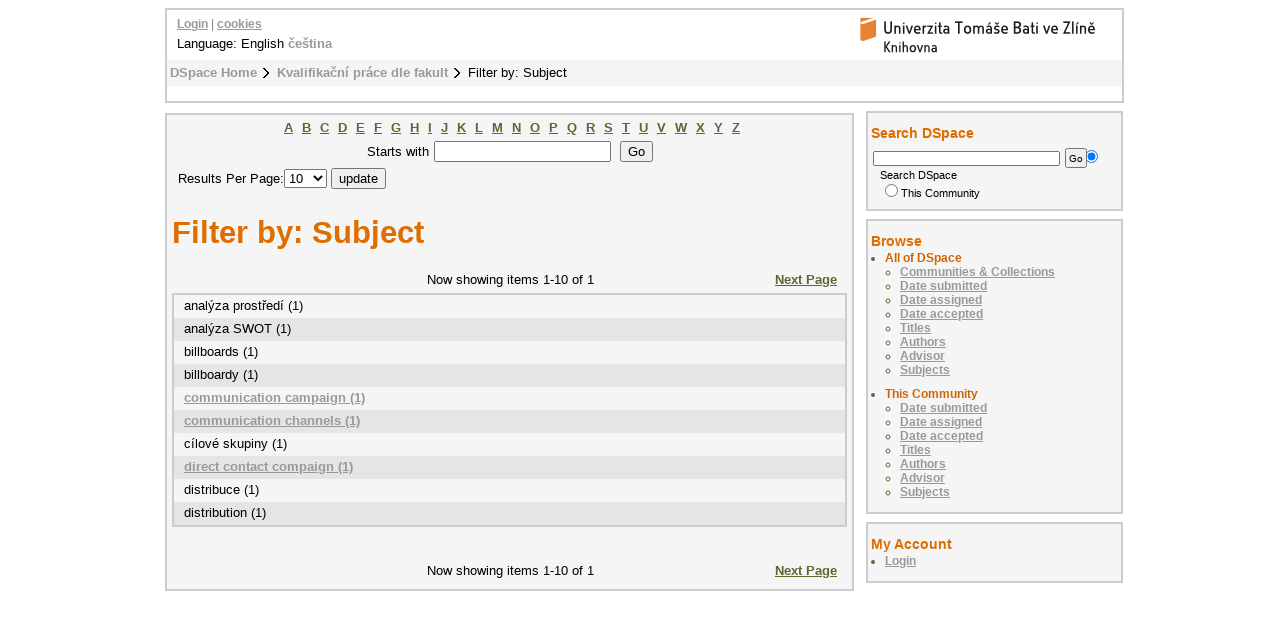

--- FILE ---
content_type: text/html;charset=utf-8
request_url: https://digilib.k.utb.cz/handle/10563/1/search-filter?rpp=10&filtertype_12=subject&filter_relational_operator_7=equals&filtertype_13=author&filter_relational_operator_6=equals&filtertype_10=subject&filter_relational_operator_9=equals&filtertype_11=subject&filter_relational_operator_8=equals&filter_relational_operator_3=equals&filter_relational_operator_2=equals&filter_relational_operator_5=equals&filter_relational_operator_4=equals&filter_0=anal%C3%BDza+SWOT&filter_2=2006&filter_relational_operator_1=equals&filter_1=distribution&filter_relational_operator_0=equals&filter_4=2006&filter_3=distribuce&filter_6=billboardy&filter_5=%5B2004+TO+2009%5D&filter_relational_operator_11=equals&filter_7=marketingov%C3%BD+mix&filter_relational_operator_12=equals&filter_8=marketing+mix&filter_10=SWOT+analysis&filter_9=anal%C3%BDza+prost%C5%99ed%C3%AD&filter_11=c%C3%ADlov%C3%A9+skupiny&filter_relational_operator_10=equals&filtertype_0=subject&filtertype_1=subject&filtertype_2=dateAccepted&filter_relational_operator_13=equals&filtertype_3=subject&filtertype_4=dateIssued&filtertype_5=dateIssued&filtertype_6=subject&filtertype_7=subject&filtertype_8=subject&filter_12=billboards&filtertype_9=subject&filter_13=Himmelov%C3%A1%2C+Zde%C5%88ka&field=subject
body_size: 4555
content:
<?xml version="1.0" encoding="UTF-8"?>
<!DOCTYPE html PUBLIC "-//W3C//DTD XHTML 1.0 Strict//EN" "http://www.w3.org/TR/xhtml1/DTD/xhtml1-strict.dtd">
<html xmlns="http://www.w3.org/1999/xhtml">
<head xmlns:xliff="urn:oasis:names:tc:xliff:document:1.1">
<meta content="text/html; charset=UTF-8" http-equiv="Content-Type" />
<meta name="Generator" content="DSpace 5.6" />
<link href="/themes/UTB/images/favicon.ico" rel="shortcut icon" />
<link type="text/css" rel="stylesheet" media="screen" href="/themes/UTB/lib/style.css" />
<link type="text/css" rel="stylesheet" media="screen" href="/themes/UTB/lib/style-UTB.css" />
<link type="application/opensearchdescription+xml" rel="search" href="https://digilib.k.utb.cz:443/description.xml" title="DSpace" />
<script type="text/javascript">
                                //Clear default text of emty text areas on focus
                                function tFocus(element)
                                {
                                        if (element.value == ' '){element.value='';}
                                }
                                //Clear default text of emty text areas on submit
                                function tSubmit(form)
                                {
                                        var defaultedElements = document.getElementsByTagName("textarea");
                                        for (var i=0; i != defaultedElements.length; i++){
                                                if (defaultedElements[i].value == ' '){
                                                        defaultedElements[i].value='';}}
                                }
                                //Disable pressing 'enter' key to submit a form (otherwise pressing 'enter' causes a submission to start over)
                                function disableEnterKey(e)
                                {
                                     var key;

                                     if(window.event)
                                          key = window.event.keyCode;     //Internet Explorer
                                     else
                                          key = e.which;     //Firefox and Netscape

                                     if(key == 13)  //if "Enter" pressed, then disable!
                                          return false;
                                     else
                                          return true;
                                }
            </script>
<script type="text/javascript">
  (function(i,s,o,g,r,a,m){i['GoogleAnalyticsObject']=r;i[r]=i[r]||function(){
  (i[r].q=i[r].q||[]).push(arguments)},i[r].l=1*new Date();a=s.createElement(o),
  m=s.getElementsByTagName(o)[0];a.async=1;a.src=g;m.parentNode.insertBefore(a,m)
  })(window,document,'script','//www.google-analytics.com/analytics.js','ga');

  ga('create', 'UA-12318057-2', { 'storage': 'none' });
  ga('send', 'pageview');
               </script>
<title>Filter by: Subject</title>
</head>
<body>
<div id="ds-main">
<div xmlns:xliff="urn:oasis:names:tc:xliff:document:1.1" id="ds-header">
<a href="/">
<span id="ds-header-logo"> </span>
</a>
<h1 class="pagetitle">Filter by: Subject</h1>
<h2 class="static-pagetitle">DSpace Repository</h2>
<ul id="ds-trail">
<li class="ds-trail-link first-link ">
<a href="/">DSpace Home</a>
</li>
<li class="ds-trail-link ">
<a href="/handle/10563/1">Kvalifikační práce dle fakult</a>
</li>
<li class="ds-trail-link last-link">Filter by: Subject</li>
</ul>
<div id="ds-user-box">
<p>
<a href="/login">Login</a> | <a href="https://knihovna.utb.cz/cookies#digilib">cookies</a>
</p>
</div>
<div style="position:relative; top:-50px; left: 10px;" id="ds-language-selection">Language: 
                English <a href="https://digilib.k.utb.cz:443/handle/10563/1/search-filter?locale-attribute=cs">čeština</a> </div>
</div>
<div xmlns:xliff="urn:oasis:names:tc:xliff:document:1.1" id="ds-body">
<div id="aspect_discovery_SearchFacetFilter_div_browse-by-subject" class="ds-static-div primary">
<form id="aspect_discovery_SearchFacetFilter_div_filter-navigation" class="ds-interactive-div secondary navigation" action="/handle/10563/1/search-filter" method="post" onsubmit="javascript:tSubmit(this);">
<p id="aspect_discovery_SearchFacetFilter_p_hidden-fields" class="ds-paragraph hidden">
<input id="aspect_discovery_SearchFacetFilter_field_field" class="ds-hidden-field" name="field" type="hidden" value="subject" />
<input id="aspect_discovery_SearchFacetFilter_field_filtertype_12" class="ds-hidden-field" name="filtertype_12" type="hidden" value="subject" />
<input id="aspect_discovery_SearchFacetFilter_field_filter_relational_operator_7" class="ds-hidden-field" name="filter_relational_operator_7" type="hidden" value="equals" />
<input id="aspect_discovery_SearchFacetFilter_field_filtertype_13" class="ds-hidden-field" name="filtertype_13" type="hidden" value="subject" />
<input id="aspect_discovery_SearchFacetFilter_field_filter_relational_operator_6" class="ds-hidden-field" name="filter_relational_operator_6" type="hidden" value="equals" />
<input id="aspect_discovery_SearchFacetFilter_field_filtertype_10" class="ds-hidden-field" name="filtertype_10" type="hidden" value="subject" />
<input id="aspect_discovery_SearchFacetFilter_field_filter_relational_operator_9" class="ds-hidden-field" name="filter_relational_operator_9" type="hidden" value="equals" />
<input id="aspect_discovery_SearchFacetFilter_field_filtertype_11" class="ds-hidden-field" name="filtertype_11" type="hidden" value="subject" />
<input id="aspect_discovery_SearchFacetFilter_field_filter_relational_operator_8" class="ds-hidden-field" name="filter_relational_operator_8" type="hidden" value="equals" />
<input id="aspect_discovery_SearchFacetFilter_field_filter_relational_operator_3" class="ds-hidden-field" name="filter_relational_operator_3" type="hidden" value="equals" />
<input id="aspect_discovery_SearchFacetFilter_field_filter_relational_operator_2" class="ds-hidden-field" name="filter_relational_operator_2" type="hidden" value="equals" />
<input id="aspect_discovery_SearchFacetFilter_field_filter_relational_operator_5" class="ds-hidden-field" name="filter_relational_operator_5" type="hidden" value="equals" />
<input id="aspect_discovery_SearchFacetFilter_field_filter_relational_operator_4" class="ds-hidden-field" name="filter_relational_operator_4" type="hidden" value="equals" />
<input id="aspect_discovery_SearchFacetFilter_field_filter_0" class="ds-hidden-field" name="filter_0" type="hidden" value="analýza SWOT" />
<input id="aspect_discovery_SearchFacetFilter_field_filter_2" class="ds-hidden-field" name="filter_2" type="hidden" value="SWOT analysis" />
<input id="aspect_discovery_SearchFacetFilter_field_filter_relational_operator_1" class="ds-hidden-field" name="filter_relational_operator_1" type="hidden" value="equals" />
<input id="aspect_discovery_SearchFacetFilter_field_filter_1" class="ds-hidden-field" name="filter_1" type="hidden" value="distribution" />
<input id="aspect_discovery_SearchFacetFilter_field_filter_relational_operator_0" class="ds-hidden-field" name="filter_relational_operator_0" type="hidden" value="equals" />
<input id="aspect_discovery_SearchFacetFilter_field_filter_4" class="ds-hidden-field" name="filter_4" type="hidden" value="billboards" />
<input id="aspect_discovery_SearchFacetFilter_field_filter_3" class="ds-hidden-field" name="filter_3" type="hidden" value="cílové skupiny" />
<input id="aspect_discovery_SearchFacetFilter_field_filter_6" class="ds-hidden-field" name="filter_6" type="hidden" value="2006" />
<input id="aspect_discovery_SearchFacetFilter_field_filter_5" class="ds-hidden-field" name="filter_5" type="hidden" value="Himmelová, Zdeňka" />
<input id="aspect_discovery_SearchFacetFilter_field_filter_relational_operator_11" class="ds-hidden-field" name="filter_relational_operator_11" type="hidden" value="equals" />
<input id="aspect_discovery_SearchFacetFilter_field_filter_7" class="ds-hidden-field" name="filter_7" type="hidden" value="distribuce" />
<input id="aspect_discovery_SearchFacetFilter_field_filter_relational_operator_12" class="ds-hidden-field" name="filter_relational_operator_12" type="hidden" value="equals" />
<input id="aspect_discovery_SearchFacetFilter_field_filter_8" class="ds-hidden-field" name="filter_8" type="hidden" value="2006" />
<input id="aspect_discovery_SearchFacetFilter_field_filter_10" class="ds-hidden-field" name="filter_10" type="hidden" value="billboardy" />
<input id="aspect_discovery_SearchFacetFilter_field_filter_9" class="ds-hidden-field" name="filter_9" type="hidden" value="[2004 TO 2009]" />
<input id="aspect_discovery_SearchFacetFilter_field_filter_11" class="ds-hidden-field" name="filter_11" type="hidden" value="marketingový mix" />
<input id="aspect_discovery_SearchFacetFilter_field_filter_relational_operator_10" class="ds-hidden-field" name="filter_relational_operator_10" type="hidden" value="equals" />
<input id="aspect_discovery_SearchFacetFilter_field_filtertype_0" class="ds-hidden-field" name="filtertype_0" type="hidden" value="subject" />
<input id="aspect_discovery_SearchFacetFilter_field_filtertype_1" class="ds-hidden-field" name="filtertype_1" type="hidden" value="subject" />
<input id="aspect_discovery_SearchFacetFilter_field_filtertype_2" class="ds-hidden-field" name="filtertype_2" type="hidden" value="subject" />
<input id="aspect_discovery_SearchFacetFilter_field_filter_relational_operator_13" class="ds-hidden-field" name="filter_relational_operator_13" type="hidden" value="equals" />
<input id="aspect_discovery_SearchFacetFilter_field_filtertype_3" class="ds-hidden-field" name="filtertype_3" type="hidden" value="subject" />
<input id="aspect_discovery_SearchFacetFilter_field_filtertype_4" class="ds-hidden-field" name="filtertype_4" type="hidden" value="subject" />
<input id="aspect_discovery_SearchFacetFilter_field_filtertype_5" class="ds-hidden-field" name="filtertype_5" type="hidden" value="author" />
<input id="aspect_discovery_SearchFacetFilter_field_filtertype_6" class="ds-hidden-field" name="filtertype_6" type="hidden" value="dateAccepted" />
<input id="aspect_discovery_SearchFacetFilter_field_filtertype_7" class="ds-hidden-field" name="filtertype_7" type="hidden" value="subject" />
<input id="aspect_discovery_SearchFacetFilter_field_filtertype_8" class="ds-hidden-field" name="filtertype_8" type="hidden" value="dateIssued" />
<input id="aspect_discovery_SearchFacetFilter_field_filter_12" class="ds-hidden-field" name="filter_12" type="hidden" value="marketing mix" />
<input id="aspect_discovery_SearchFacetFilter_field_filtertype_9" class="ds-hidden-field" name="filtertype_9" type="hidden" value="dateIssued" />
<input id="aspect_discovery_SearchFacetFilter_field_filter_13" class="ds-hidden-field" name="filter_13" type="hidden" value="analýza prostředí" />
</p>
<ul id="aspect_discovery_SearchFacetFilter_list_jump-list" class="ds-simple-list alphabet">
<li class="ds-simple-list-item">
<a href="search-filter?field=subject&amp;filtertype_12=subject&amp;filter_relational_operator_7=equals&amp;filtertype_13=subject&amp;filter_relational_operator_6=equals&amp;filtertype_10=subject&amp;filter_relational_operator_9=equals&amp;filtertype_11=subject&amp;filter_relational_operator_8=equals&amp;filter_relational_operator_3=equals&amp;filter_relational_operator_2=equals&amp;filter_relational_operator_5=equals&amp;filter_relational_operator_4=equals&amp;filter_0=anal%C3%BDza+SWOT&amp;filter_2=SWOT+analysis&amp;filter_relational_operator_1=equals&amp;filter_1=distribution&amp;filter_relational_operator_0=equals&amp;filter_4=billboards&amp;filter_3=c%C3%ADlov%C3%A9+skupiny&amp;filter_6=2006&amp;filter_5=Himmelov%C3%A1%2C+Zde%C5%88ka&amp;filter_relational_operator_11=equals&amp;filter_7=distribuce&amp;filter_relational_operator_12=equals&amp;filter_8=2006&amp;filter_10=billboardy&amp;filter_9=%5B2004+TO+2009%5D&amp;filter_11=marketingov%C3%BD+mix&amp;filter_relational_operator_10=equals&amp;filtertype_0=subject&amp;filtertype_1=subject&amp;filtertype_2=subject&amp;filter_relational_operator_13=equals&amp;filtertype_3=subject&amp;filtertype_4=subject&amp;filtertype_5=author&amp;filtertype_6=dateAccepted&amp;filtertype_7=subject&amp;filtertype_8=dateIssued&amp;filter_12=marketing+mix&amp;filtertype_9=dateIssued&amp;filter_13=anal%C3%BDza+prost%C5%99ed%C3%AD&amp;starts_with=a">A</a>
</li>
<li class="ds-simple-list-item">
<a href="search-filter?field=subject&amp;filtertype_12=subject&amp;filter_relational_operator_7=equals&amp;filtertype_13=subject&amp;filter_relational_operator_6=equals&amp;filtertype_10=subject&amp;filter_relational_operator_9=equals&amp;filtertype_11=subject&amp;filter_relational_operator_8=equals&amp;filter_relational_operator_3=equals&amp;filter_relational_operator_2=equals&amp;filter_relational_operator_5=equals&amp;filter_relational_operator_4=equals&amp;filter_0=anal%C3%BDza+SWOT&amp;filter_2=SWOT+analysis&amp;filter_relational_operator_1=equals&amp;filter_1=distribution&amp;filter_relational_operator_0=equals&amp;filter_4=billboards&amp;filter_3=c%C3%ADlov%C3%A9+skupiny&amp;filter_6=2006&amp;filter_5=Himmelov%C3%A1%2C+Zde%C5%88ka&amp;filter_relational_operator_11=equals&amp;filter_7=distribuce&amp;filter_relational_operator_12=equals&amp;filter_8=2006&amp;filter_10=billboardy&amp;filter_9=%5B2004+TO+2009%5D&amp;filter_11=marketingov%C3%BD+mix&amp;filter_relational_operator_10=equals&amp;filtertype_0=subject&amp;filtertype_1=subject&amp;filtertype_2=subject&amp;filter_relational_operator_13=equals&amp;filtertype_3=subject&amp;filtertype_4=subject&amp;filtertype_5=author&amp;filtertype_6=dateAccepted&amp;filtertype_7=subject&amp;filtertype_8=dateIssued&amp;filter_12=marketing+mix&amp;filtertype_9=dateIssued&amp;filter_13=anal%C3%BDza+prost%C5%99ed%C3%AD&amp;starts_with=b">B</a>
</li>
<li class="ds-simple-list-item">
<a href="search-filter?field=subject&amp;filtertype_12=subject&amp;filter_relational_operator_7=equals&amp;filtertype_13=subject&amp;filter_relational_operator_6=equals&amp;filtertype_10=subject&amp;filter_relational_operator_9=equals&amp;filtertype_11=subject&amp;filter_relational_operator_8=equals&amp;filter_relational_operator_3=equals&amp;filter_relational_operator_2=equals&amp;filter_relational_operator_5=equals&amp;filter_relational_operator_4=equals&amp;filter_0=anal%C3%BDza+SWOT&amp;filter_2=SWOT+analysis&amp;filter_relational_operator_1=equals&amp;filter_1=distribution&amp;filter_relational_operator_0=equals&amp;filter_4=billboards&amp;filter_3=c%C3%ADlov%C3%A9+skupiny&amp;filter_6=2006&amp;filter_5=Himmelov%C3%A1%2C+Zde%C5%88ka&amp;filter_relational_operator_11=equals&amp;filter_7=distribuce&amp;filter_relational_operator_12=equals&amp;filter_8=2006&amp;filter_10=billboardy&amp;filter_9=%5B2004+TO+2009%5D&amp;filter_11=marketingov%C3%BD+mix&amp;filter_relational_operator_10=equals&amp;filtertype_0=subject&amp;filtertype_1=subject&amp;filtertype_2=subject&amp;filter_relational_operator_13=equals&amp;filtertype_3=subject&amp;filtertype_4=subject&amp;filtertype_5=author&amp;filtertype_6=dateAccepted&amp;filtertype_7=subject&amp;filtertype_8=dateIssued&amp;filter_12=marketing+mix&amp;filtertype_9=dateIssued&amp;filter_13=anal%C3%BDza+prost%C5%99ed%C3%AD&amp;starts_with=c">C</a>
</li>
<li class="ds-simple-list-item">
<a href="search-filter?field=subject&amp;filtertype_12=subject&amp;filter_relational_operator_7=equals&amp;filtertype_13=subject&amp;filter_relational_operator_6=equals&amp;filtertype_10=subject&amp;filter_relational_operator_9=equals&amp;filtertype_11=subject&amp;filter_relational_operator_8=equals&amp;filter_relational_operator_3=equals&amp;filter_relational_operator_2=equals&amp;filter_relational_operator_5=equals&amp;filter_relational_operator_4=equals&amp;filter_0=anal%C3%BDza+SWOT&amp;filter_2=SWOT+analysis&amp;filter_relational_operator_1=equals&amp;filter_1=distribution&amp;filter_relational_operator_0=equals&amp;filter_4=billboards&amp;filter_3=c%C3%ADlov%C3%A9+skupiny&amp;filter_6=2006&amp;filter_5=Himmelov%C3%A1%2C+Zde%C5%88ka&amp;filter_relational_operator_11=equals&amp;filter_7=distribuce&amp;filter_relational_operator_12=equals&amp;filter_8=2006&amp;filter_10=billboardy&amp;filter_9=%5B2004+TO+2009%5D&amp;filter_11=marketingov%C3%BD+mix&amp;filter_relational_operator_10=equals&amp;filtertype_0=subject&amp;filtertype_1=subject&amp;filtertype_2=subject&amp;filter_relational_operator_13=equals&amp;filtertype_3=subject&amp;filtertype_4=subject&amp;filtertype_5=author&amp;filtertype_6=dateAccepted&amp;filtertype_7=subject&amp;filtertype_8=dateIssued&amp;filter_12=marketing+mix&amp;filtertype_9=dateIssued&amp;filter_13=anal%C3%BDza+prost%C5%99ed%C3%AD&amp;starts_with=d">D</a>
</li>
<li class="ds-simple-list-item">
<a href="search-filter?field=subject&amp;filtertype_12=subject&amp;filter_relational_operator_7=equals&amp;filtertype_13=subject&amp;filter_relational_operator_6=equals&amp;filtertype_10=subject&amp;filter_relational_operator_9=equals&amp;filtertype_11=subject&amp;filter_relational_operator_8=equals&amp;filter_relational_operator_3=equals&amp;filter_relational_operator_2=equals&amp;filter_relational_operator_5=equals&amp;filter_relational_operator_4=equals&amp;filter_0=anal%C3%BDza+SWOT&amp;filter_2=SWOT+analysis&amp;filter_relational_operator_1=equals&amp;filter_1=distribution&amp;filter_relational_operator_0=equals&amp;filter_4=billboards&amp;filter_3=c%C3%ADlov%C3%A9+skupiny&amp;filter_6=2006&amp;filter_5=Himmelov%C3%A1%2C+Zde%C5%88ka&amp;filter_relational_operator_11=equals&amp;filter_7=distribuce&amp;filter_relational_operator_12=equals&amp;filter_8=2006&amp;filter_10=billboardy&amp;filter_9=%5B2004+TO+2009%5D&amp;filter_11=marketingov%C3%BD+mix&amp;filter_relational_operator_10=equals&amp;filtertype_0=subject&amp;filtertype_1=subject&amp;filtertype_2=subject&amp;filter_relational_operator_13=equals&amp;filtertype_3=subject&amp;filtertype_4=subject&amp;filtertype_5=author&amp;filtertype_6=dateAccepted&amp;filtertype_7=subject&amp;filtertype_8=dateIssued&amp;filter_12=marketing+mix&amp;filtertype_9=dateIssued&amp;filter_13=anal%C3%BDza+prost%C5%99ed%C3%AD&amp;starts_with=e">E</a>
</li>
<li class="ds-simple-list-item">
<a href="search-filter?field=subject&amp;filtertype_12=subject&amp;filter_relational_operator_7=equals&amp;filtertype_13=subject&amp;filter_relational_operator_6=equals&amp;filtertype_10=subject&amp;filter_relational_operator_9=equals&amp;filtertype_11=subject&amp;filter_relational_operator_8=equals&amp;filter_relational_operator_3=equals&amp;filter_relational_operator_2=equals&amp;filter_relational_operator_5=equals&amp;filter_relational_operator_4=equals&amp;filter_0=anal%C3%BDza+SWOT&amp;filter_2=SWOT+analysis&amp;filter_relational_operator_1=equals&amp;filter_1=distribution&amp;filter_relational_operator_0=equals&amp;filter_4=billboards&amp;filter_3=c%C3%ADlov%C3%A9+skupiny&amp;filter_6=2006&amp;filter_5=Himmelov%C3%A1%2C+Zde%C5%88ka&amp;filter_relational_operator_11=equals&amp;filter_7=distribuce&amp;filter_relational_operator_12=equals&amp;filter_8=2006&amp;filter_10=billboardy&amp;filter_9=%5B2004+TO+2009%5D&amp;filter_11=marketingov%C3%BD+mix&amp;filter_relational_operator_10=equals&amp;filtertype_0=subject&amp;filtertype_1=subject&amp;filtertype_2=subject&amp;filter_relational_operator_13=equals&amp;filtertype_3=subject&amp;filtertype_4=subject&amp;filtertype_5=author&amp;filtertype_6=dateAccepted&amp;filtertype_7=subject&amp;filtertype_8=dateIssued&amp;filter_12=marketing+mix&amp;filtertype_9=dateIssued&amp;filter_13=anal%C3%BDza+prost%C5%99ed%C3%AD&amp;starts_with=f">F</a>
</li>
<li class="ds-simple-list-item">
<a href="search-filter?field=subject&amp;filtertype_12=subject&amp;filter_relational_operator_7=equals&amp;filtertype_13=subject&amp;filter_relational_operator_6=equals&amp;filtertype_10=subject&amp;filter_relational_operator_9=equals&amp;filtertype_11=subject&amp;filter_relational_operator_8=equals&amp;filter_relational_operator_3=equals&amp;filter_relational_operator_2=equals&amp;filter_relational_operator_5=equals&amp;filter_relational_operator_4=equals&amp;filter_0=anal%C3%BDza+SWOT&amp;filter_2=SWOT+analysis&amp;filter_relational_operator_1=equals&amp;filter_1=distribution&amp;filter_relational_operator_0=equals&amp;filter_4=billboards&amp;filter_3=c%C3%ADlov%C3%A9+skupiny&amp;filter_6=2006&amp;filter_5=Himmelov%C3%A1%2C+Zde%C5%88ka&amp;filter_relational_operator_11=equals&amp;filter_7=distribuce&amp;filter_relational_operator_12=equals&amp;filter_8=2006&amp;filter_10=billboardy&amp;filter_9=%5B2004+TO+2009%5D&amp;filter_11=marketingov%C3%BD+mix&amp;filter_relational_operator_10=equals&amp;filtertype_0=subject&amp;filtertype_1=subject&amp;filtertype_2=subject&amp;filter_relational_operator_13=equals&amp;filtertype_3=subject&amp;filtertype_4=subject&amp;filtertype_5=author&amp;filtertype_6=dateAccepted&amp;filtertype_7=subject&amp;filtertype_8=dateIssued&amp;filter_12=marketing+mix&amp;filtertype_9=dateIssued&amp;filter_13=anal%C3%BDza+prost%C5%99ed%C3%AD&amp;starts_with=g">G</a>
</li>
<li class="ds-simple-list-item">
<a href="search-filter?field=subject&amp;filtertype_12=subject&amp;filter_relational_operator_7=equals&amp;filtertype_13=subject&amp;filter_relational_operator_6=equals&amp;filtertype_10=subject&amp;filter_relational_operator_9=equals&amp;filtertype_11=subject&amp;filter_relational_operator_8=equals&amp;filter_relational_operator_3=equals&amp;filter_relational_operator_2=equals&amp;filter_relational_operator_5=equals&amp;filter_relational_operator_4=equals&amp;filter_0=anal%C3%BDza+SWOT&amp;filter_2=SWOT+analysis&amp;filter_relational_operator_1=equals&amp;filter_1=distribution&amp;filter_relational_operator_0=equals&amp;filter_4=billboards&amp;filter_3=c%C3%ADlov%C3%A9+skupiny&amp;filter_6=2006&amp;filter_5=Himmelov%C3%A1%2C+Zde%C5%88ka&amp;filter_relational_operator_11=equals&amp;filter_7=distribuce&amp;filter_relational_operator_12=equals&amp;filter_8=2006&amp;filter_10=billboardy&amp;filter_9=%5B2004+TO+2009%5D&amp;filter_11=marketingov%C3%BD+mix&amp;filter_relational_operator_10=equals&amp;filtertype_0=subject&amp;filtertype_1=subject&amp;filtertype_2=subject&amp;filter_relational_operator_13=equals&amp;filtertype_3=subject&amp;filtertype_4=subject&amp;filtertype_5=author&amp;filtertype_6=dateAccepted&amp;filtertype_7=subject&amp;filtertype_8=dateIssued&amp;filter_12=marketing+mix&amp;filtertype_9=dateIssued&amp;filter_13=anal%C3%BDza+prost%C5%99ed%C3%AD&amp;starts_with=h">H</a>
</li>
<li class="ds-simple-list-item">
<a href="search-filter?field=subject&amp;filtertype_12=subject&amp;filter_relational_operator_7=equals&amp;filtertype_13=subject&amp;filter_relational_operator_6=equals&amp;filtertype_10=subject&amp;filter_relational_operator_9=equals&amp;filtertype_11=subject&amp;filter_relational_operator_8=equals&amp;filter_relational_operator_3=equals&amp;filter_relational_operator_2=equals&amp;filter_relational_operator_5=equals&amp;filter_relational_operator_4=equals&amp;filter_0=anal%C3%BDza+SWOT&amp;filter_2=SWOT+analysis&amp;filter_relational_operator_1=equals&amp;filter_1=distribution&amp;filter_relational_operator_0=equals&amp;filter_4=billboards&amp;filter_3=c%C3%ADlov%C3%A9+skupiny&amp;filter_6=2006&amp;filter_5=Himmelov%C3%A1%2C+Zde%C5%88ka&amp;filter_relational_operator_11=equals&amp;filter_7=distribuce&amp;filter_relational_operator_12=equals&amp;filter_8=2006&amp;filter_10=billboardy&amp;filter_9=%5B2004+TO+2009%5D&amp;filter_11=marketingov%C3%BD+mix&amp;filter_relational_operator_10=equals&amp;filtertype_0=subject&amp;filtertype_1=subject&amp;filtertype_2=subject&amp;filter_relational_operator_13=equals&amp;filtertype_3=subject&amp;filtertype_4=subject&amp;filtertype_5=author&amp;filtertype_6=dateAccepted&amp;filtertype_7=subject&amp;filtertype_8=dateIssued&amp;filter_12=marketing+mix&amp;filtertype_9=dateIssued&amp;filter_13=anal%C3%BDza+prost%C5%99ed%C3%AD&amp;starts_with=i">I</a>
</li>
<li class="ds-simple-list-item">
<a href="search-filter?field=subject&amp;filtertype_12=subject&amp;filter_relational_operator_7=equals&amp;filtertype_13=subject&amp;filter_relational_operator_6=equals&amp;filtertype_10=subject&amp;filter_relational_operator_9=equals&amp;filtertype_11=subject&amp;filter_relational_operator_8=equals&amp;filter_relational_operator_3=equals&amp;filter_relational_operator_2=equals&amp;filter_relational_operator_5=equals&amp;filter_relational_operator_4=equals&amp;filter_0=anal%C3%BDza+SWOT&amp;filter_2=SWOT+analysis&amp;filter_relational_operator_1=equals&amp;filter_1=distribution&amp;filter_relational_operator_0=equals&amp;filter_4=billboards&amp;filter_3=c%C3%ADlov%C3%A9+skupiny&amp;filter_6=2006&amp;filter_5=Himmelov%C3%A1%2C+Zde%C5%88ka&amp;filter_relational_operator_11=equals&amp;filter_7=distribuce&amp;filter_relational_operator_12=equals&amp;filter_8=2006&amp;filter_10=billboardy&amp;filter_9=%5B2004+TO+2009%5D&amp;filter_11=marketingov%C3%BD+mix&amp;filter_relational_operator_10=equals&amp;filtertype_0=subject&amp;filtertype_1=subject&amp;filtertype_2=subject&amp;filter_relational_operator_13=equals&amp;filtertype_3=subject&amp;filtertype_4=subject&amp;filtertype_5=author&amp;filtertype_6=dateAccepted&amp;filtertype_7=subject&amp;filtertype_8=dateIssued&amp;filter_12=marketing+mix&amp;filtertype_9=dateIssued&amp;filter_13=anal%C3%BDza+prost%C5%99ed%C3%AD&amp;starts_with=j">J</a>
</li>
<li class="ds-simple-list-item">
<a href="search-filter?field=subject&amp;filtertype_12=subject&amp;filter_relational_operator_7=equals&amp;filtertype_13=subject&amp;filter_relational_operator_6=equals&amp;filtertype_10=subject&amp;filter_relational_operator_9=equals&amp;filtertype_11=subject&amp;filter_relational_operator_8=equals&amp;filter_relational_operator_3=equals&amp;filter_relational_operator_2=equals&amp;filter_relational_operator_5=equals&amp;filter_relational_operator_4=equals&amp;filter_0=anal%C3%BDza+SWOT&amp;filter_2=SWOT+analysis&amp;filter_relational_operator_1=equals&amp;filter_1=distribution&amp;filter_relational_operator_0=equals&amp;filter_4=billboards&amp;filter_3=c%C3%ADlov%C3%A9+skupiny&amp;filter_6=2006&amp;filter_5=Himmelov%C3%A1%2C+Zde%C5%88ka&amp;filter_relational_operator_11=equals&amp;filter_7=distribuce&amp;filter_relational_operator_12=equals&amp;filter_8=2006&amp;filter_10=billboardy&amp;filter_9=%5B2004+TO+2009%5D&amp;filter_11=marketingov%C3%BD+mix&amp;filter_relational_operator_10=equals&amp;filtertype_0=subject&amp;filtertype_1=subject&amp;filtertype_2=subject&amp;filter_relational_operator_13=equals&amp;filtertype_3=subject&amp;filtertype_4=subject&amp;filtertype_5=author&amp;filtertype_6=dateAccepted&amp;filtertype_7=subject&amp;filtertype_8=dateIssued&amp;filter_12=marketing+mix&amp;filtertype_9=dateIssued&amp;filter_13=anal%C3%BDza+prost%C5%99ed%C3%AD&amp;starts_with=k">K</a>
</li>
<li class="ds-simple-list-item">
<a href="search-filter?field=subject&amp;filtertype_12=subject&amp;filter_relational_operator_7=equals&amp;filtertype_13=subject&amp;filter_relational_operator_6=equals&amp;filtertype_10=subject&amp;filter_relational_operator_9=equals&amp;filtertype_11=subject&amp;filter_relational_operator_8=equals&amp;filter_relational_operator_3=equals&amp;filter_relational_operator_2=equals&amp;filter_relational_operator_5=equals&amp;filter_relational_operator_4=equals&amp;filter_0=anal%C3%BDza+SWOT&amp;filter_2=SWOT+analysis&amp;filter_relational_operator_1=equals&amp;filter_1=distribution&amp;filter_relational_operator_0=equals&amp;filter_4=billboards&amp;filter_3=c%C3%ADlov%C3%A9+skupiny&amp;filter_6=2006&amp;filter_5=Himmelov%C3%A1%2C+Zde%C5%88ka&amp;filter_relational_operator_11=equals&amp;filter_7=distribuce&amp;filter_relational_operator_12=equals&amp;filter_8=2006&amp;filter_10=billboardy&amp;filter_9=%5B2004+TO+2009%5D&amp;filter_11=marketingov%C3%BD+mix&amp;filter_relational_operator_10=equals&amp;filtertype_0=subject&amp;filtertype_1=subject&amp;filtertype_2=subject&amp;filter_relational_operator_13=equals&amp;filtertype_3=subject&amp;filtertype_4=subject&amp;filtertype_5=author&amp;filtertype_6=dateAccepted&amp;filtertype_7=subject&amp;filtertype_8=dateIssued&amp;filter_12=marketing+mix&amp;filtertype_9=dateIssued&amp;filter_13=anal%C3%BDza+prost%C5%99ed%C3%AD&amp;starts_with=l">L</a>
</li>
<li class="ds-simple-list-item">
<a href="search-filter?field=subject&amp;filtertype_12=subject&amp;filter_relational_operator_7=equals&amp;filtertype_13=subject&amp;filter_relational_operator_6=equals&amp;filtertype_10=subject&amp;filter_relational_operator_9=equals&amp;filtertype_11=subject&amp;filter_relational_operator_8=equals&amp;filter_relational_operator_3=equals&amp;filter_relational_operator_2=equals&amp;filter_relational_operator_5=equals&amp;filter_relational_operator_4=equals&amp;filter_0=anal%C3%BDza+SWOT&amp;filter_2=SWOT+analysis&amp;filter_relational_operator_1=equals&amp;filter_1=distribution&amp;filter_relational_operator_0=equals&amp;filter_4=billboards&amp;filter_3=c%C3%ADlov%C3%A9+skupiny&amp;filter_6=2006&amp;filter_5=Himmelov%C3%A1%2C+Zde%C5%88ka&amp;filter_relational_operator_11=equals&amp;filter_7=distribuce&amp;filter_relational_operator_12=equals&amp;filter_8=2006&amp;filter_10=billboardy&amp;filter_9=%5B2004+TO+2009%5D&amp;filter_11=marketingov%C3%BD+mix&amp;filter_relational_operator_10=equals&amp;filtertype_0=subject&amp;filtertype_1=subject&amp;filtertype_2=subject&amp;filter_relational_operator_13=equals&amp;filtertype_3=subject&amp;filtertype_4=subject&amp;filtertype_5=author&amp;filtertype_6=dateAccepted&amp;filtertype_7=subject&amp;filtertype_8=dateIssued&amp;filter_12=marketing+mix&amp;filtertype_9=dateIssued&amp;filter_13=anal%C3%BDza+prost%C5%99ed%C3%AD&amp;starts_with=m">M</a>
</li>
<li class="ds-simple-list-item">
<a href="search-filter?field=subject&amp;filtertype_12=subject&amp;filter_relational_operator_7=equals&amp;filtertype_13=subject&amp;filter_relational_operator_6=equals&amp;filtertype_10=subject&amp;filter_relational_operator_9=equals&amp;filtertype_11=subject&amp;filter_relational_operator_8=equals&amp;filter_relational_operator_3=equals&amp;filter_relational_operator_2=equals&amp;filter_relational_operator_5=equals&amp;filter_relational_operator_4=equals&amp;filter_0=anal%C3%BDza+SWOT&amp;filter_2=SWOT+analysis&amp;filter_relational_operator_1=equals&amp;filter_1=distribution&amp;filter_relational_operator_0=equals&amp;filter_4=billboards&amp;filter_3=c%C3%ADlov%C3%A9+skupiny&amp;filter_6=2006&amp;filter_5=Himmelov%C3%A1%2C+Zde%C5%88ka&amp;filter_relational_operator_11=equals&amp;filter_7=distribuce&amp;filter_relational_operator_12=equals&amp;filter_8=2006&amp;filter_10=billboardy&amp;filter_9=%5B2004+TO+2009%5D&amp;filter_11=marketingov%C3%BD+mix&amp;filter_relational_operator_10=equals&amp;filtertype_0=subject&amp;filtertype_1=subject&amp;filtertype_2=subject&amp;filter_relational_operator_13=equals&amp;filtertype_3=subject&amp;filtertype_4=subject&amp;filtertype_5=author&amp;filtertype_6=dateAccepted&amp;filtertype_7=subject&amp;filtertype_8=dateIssued&amp;filter_12=marketing+mix&amp;filtertype_9=dateIssued&amp;filter_13=anal%C3%BDza+prost%C5%99ed%C3%AD&amp;starts_with=n">N</a>
</li>
<li class="ds-simple-list-item">
<a href="search-filter?field=subject&amp;filtertype_12=subject&amp;filter_relational_operator_7=equals&amp;filtertype_13=subject&amp;filter_relational_operator_6=equals&amp;filtertype_10=subject&amp;filter_relational_operator_9=equals&amp;filtertype_11=subject&amp;filter_relational_operator_8=equals&amp;filter_relational_operator_3=equals&amp;filter_relational_operator_2=equals&amp;filter_relational_operator_5=equals&amp;filter_relational_operator_4=equals&amp;filter_0=anal%C3%BDza+SWOT&amp;filter_2=SWOT+analysis&amp;filter_relational_operator_1=equals&amp;filter_1=distribution&amp;filter_relational_operator_0=equals&amp;filter_4=billboards&amp;filter_3=c%C3%ADlov%C3%A9+skupiny&amp;filter_6=2006&amp;filter_5=Himmelov%C3%A1%2C+Zde%C5%88ka&amp;filter_relational_operator_11=equals&amp;filter_7=distribuce&amp;filter_relational_operator_12=equals&amp;filter_8=2006&amp;filter_10=billboardy&amp;filter_9=%5B2004+TO+2009%5D&amp;filter_11=marketingov%C3%BD+mix&amp;filter_relational_operator_10=equals&amp;filtertype_0=subject&amp;filtertype_1=subject&amp;filtertype_2=subject&amp;filter_relational_operator_13=equals&amp;filtertype_3=subject&amp;filtertype_4=subject&amp;filtertype_5=author&amp;filtertype_6=dateAccepted&amp;filtertype_7=subject&amp;filtertype_8=dateIssued&amp;filter_12=marketing+mix&amp;filtertype_9=dateIssued&amp;filter_13=anal%C3%BDza+prost%C5%99ed%C3%AD&amp;starts_with=o">O</a>
</li>
<li class="ds-simple-list-item">
<a href="search-filter?field=subject&amp;filtertype_12=subject&amp;filter_relational_operator_7=equals&amp;filtertype_13=subject&amp;filter_relational_operator_6=equals&amp;filtertype_10=subject&amp;filter_relational_operator_9=equals&amp;filtertype_11=subject&amp;filter_relational_operator_8=equals&amp;filter_relational_operator_3=equals&amp;filter_relational_operator_2=equals&amp;filter_relational_operator_5=equals&amp;filter_relational_operator_4=equals&amp;filter_0=anal%C3%BDza+SWOT&amp;filter_2=SWOT+analysis&amp;filter_relational_operator_1=equals&amp;filter_1=distribution&amp;filter_relational_operator_0=equals&amp;filter_4=billboards&amp;filter_3=c%C3%ADlov%C3%A9+skupiny&amp;filter_6=2006&amp;filter_5=Himmelov%C3%A1%2C+Zde%C5%88ka&amp;filter_relational_operator_11=equals&amp;filter_7=distribuce&amp;filter_relational_operator_12=equals&amp;filter_8=2006&amp;filter_10=billboardy&amp;filter_9=%5B2004+TO+2009%5D&amp;filter_11=marketingov%C3%BD+mix&amp;filter_relational_operator_10=equals&amp;filtertype_0=subject&amp;filtertype_1=subject&amp;filtertype_2=subject&amp;filter_relational_operator_13=equals&amp;filtertype_3=subject&amp;filtertype_4=subject&amp;filtertype_5=author&amp;filtertype_6=dateAccepted&amp;filtertype_7=subject&amp;filtertype_8=dateIssued&amp;filter_12=marketing+mix&amp;filtertype_9=dateIssued&amp;filter_13=anal%C3%BDza+prost%C5%99ed%C3%AD&amp;starts_with=p">P</a>
</li>
<li class="ds-simple-list-item">
<a href="search-filter?field=subject&amp;filtertype_12=subject&amp;filter_relational_operator_7=equals&amp;filtertype_13=subject&amp;filter_relational_operator_6=equals&amp;filtertype_10=subject&amp;filter_relational_operator_9=equals&amp;filtertype_11=subject&amp;filter_relational_operator_8=equals&amp;filter_relational_operator_3=equals&amp;filter_relational_operator_2=equals&amp;filter_relational_operator_5=equals&amp;filter_relational_operator_4=equals&amp;filter_0=anal%C3%BDza+SWOT&amp;filter_2=SWOT+analysis&amp;filter_relational_operator_1=equals&amp;filter_1=distribution&amp;filter_relational_operator_0=equals&amp;filter_4=billboards&amp;filter_3=c%C3%ADlov%C3%A9+skupiny&amp;filter_6=2006&amp;filter_5=Himmelov%C3%A1%2C+Zde%C5%88ka&amp;filter_relational_operator_11=equals&amp;filter_7=distribuce&amp;filter_relational_operator_12=equals&amp;filter_8=2006&amp;filter_10=billboardy&amp;filter_9=%5B2004+TO+2009%5D&amp;filter_11=marketingov%C3%BD+mix&amp;filter_relational_operator_10=equals&amp;filtertype_0=subject&amp;filtertype_1=subject&amp;filtertype_2=subject&amp;filter_relational_operator_13=equals&amp;filtertype_3=subject&amp;filtertype_4=subject&amp;filtertype_5=author&amp;filtertype_6=dateAccepted&amp;filtertype_7=subject&amp;filtertype_8=dateIssued&amp;filter_12=marketing+mix&amp;filtertype_9=dateIssued&amp;filter_13=anal%C3%BDza+prost%C5%99ed%C3%AD&amp;starts_with=q">Q</a>
</li>
<li class="ds-simple-list-item">
<a href="search-filter?field=subject&amp;filtertype_12=subject&amp;filter_relational_operator_7=equals&amp;filtertype_13=subject&amp;filter_relational_operator_6=equals&amp;filtertype_10=subject&amp;filter_relational_operator_9=equals&amp;filtertype_11=subject&amp;filter_relational_operator_8=equals&amp;filter_relational_operator_3=equals&amp;filter_relational_operator_2=equals&amp;filter_relational_operator_5=equals&amp;filter_relational_operator_4=equals&amp;filter_0=anal%C3%BDza+SWOT&amp;filter_2=SWOT+analysis&amp;filter_relational_operator_1=equals&amp;filter_1=distribution&amp;filter_relational_operator_0=equals&amp;filter_4=billboards&amp;filter_3=c%C3%ADlov%C3%A9+skupiny&amp;filter_6=2006&amp;filter_5=Himmelov%C3%A1%2C+Zde%C5%88ka&amp;filter_relational_operator_11=equals&amp;filter_7=distribuce&amp;filter_relational_operator_12=equals&amp;filter_8=2006&amp;filter_10=billboardy&amp;filter_9=%5B2004+TO+2009%5D&amp;filter_11=marketingov%C3%BD+mix&amp;filter_relational_operator_10=equals&amp;filtertype_0=subject&amp;filtertype_1=subject&amp;filtertype_2=subject&amp;filter_relational_operator_13=equals&amp;filtertype_3=subject&amp;filtertype_4=subject&amp;filtertype_5=author&amp;filtertype_6=dateAccepted&amp;filtertype_7=subject&amp;filtertype_8=dateIssued&amp;filter_12=marketing+mix&amp;filtertype_9=dateIssued&amp;filter_13=anal%C3%BDza+prost%C5%99ed%C3%AD&amp;starts_with=r">R</a>
</li>
<li class="ds-simple-list-item">
<a href="search-filter?field=subject&amp;filtertype_12=subject&amp;filter_relational_operator_7=equals&amp;filtertype_13=subject&amp;filter_relational_operator_6=equals&amp;filtertype_10=subject&amp;filter_relational_operator_9=equals&amp;filtertype_11=subject&amp;filter_relational_operator_8=equals&amp;filter_relational_operator_3=equals&amp;filter_relational_operator_2=equals&amp;filter_relational_operator_5=equals&amp;filter_relational_operator_4=equals&amp;filter_0=anal%C3%BDza+SWOT&amp;filter_2=SWOT+analysis&amp;filter_relational_operator_1=equals&amp;filter_1=distribution&amp;filter_relational_operator_0=equals&amp;filter_4=billboards&amp;filter_3=c%C3%ADlov%C3%A9+skupiny&amp;filter_6=2006&amp;filter_5=Himmelov%C3%A1%2C+Zde%C5%88ka&amp;filter_relational_operator_11=equals&amp;filter_7=distribuce&amp;filter_relational_operator_12=equals&amp;filter_8=2006&amp;filter_10=billboardy&amp;filter_9=%5B2004+TO+2009%5D&amp;filter_11=marketingov%C3%BD+mix&amp;filter_relational_operator_10=equals&amp;filtertype_0=subject&amp;filtertype_1=subject&amp;filtertype_2=subject&amp;filter_relational_operator_13=equals&amp;filtertype_3=subject&amp;filtertype_4=subject&amp;filtertype_5=author&amp;filtertype_6=dateAccepted&amp;filtertype_7=subject&amp;filtertype_8=dateIssued&amp;filter_12=marketing+mix&amp;filtertype_9=dateIssued&amp;filter_13=anal%C3%BDza+prost%C5%99ed%C3%AD&amp;starts_with=s">S</a>
</li>
<li class="ds-simple-list-item">
<a href="search-filter?field=subject&amp;filtertype_12=subject&amp;filter_relational_operator_7=equals&amp;filtertype_13=subject&amp;filter_relational_operator_6=equals&amp;filtertype_10=subject&amp;filter_relational_operator_9=equals&amp;filtertype_11=subject&amp;filter_relational_operator_8=equals&amp;filter_relational_operator_3=equals&amp;filter_relational_operator_2=equals&amp;filter_relational_operator_5=equals&amp;filter_relational_operator_4=equals&amp;filter_0=anal%C3%BDza+SWOT&amp;filter_2=SWOT+analysis&amp;filter_relational_operator_1=equals&amp;filter_1=distribution&amp;filter_relational_operator_0=equals&amp;filter_4=billboards&amp;filter_3=c%C3%ADlov%C3%A9+skupiny&amp;filter_6=2006&amp;filter_5=Himmelov%C3%A1%2C+Zde%C5%88ka&amp;filter_relational_operator_11=equals&amp;filter_7=distribuce&amp;filter_relational_operator_12=equals&amp;filter_8=2006&amp;filter_10=billboardy&amp;filter_9=%5B2004+TO+2009%5D&amp;filter_11=marketingov%C3%BD+mix&amp;filter_relational_operator_10=equals&amp;filtertype_0=subject&amp;filtertype_1=subject&amp;filtertype_2=subject&amp;filter_relational_operator_13=equals&amp;filtertype_3=subject&amp;filtertype_4=subject&amp;filtertype_5=author&amp;filtertype_6=dateAccepted&amp;filtertype_7=subject&amp;filtertype_8=dateIssued&amp;filter_12=marketing+mix&amp;filtertype_9=dateIssued&amp;filter_13=anal%C3%BDza+prost%C5%99ed%C3%AD&amp;starts_with=t">T</a>
</li>
<li class="ds-simple-list-item">
<a href="search-filter?field=subject&amp;filtertype_12=subject&amp;filter_relational_operator_7=equals&amp;filtertype_13=subject&amp;filter_relational_operator_6=equals&amp;filtertype_10=subject&amp;filter_relational_operator_9=equals&amp;filtertype_11=subject&amp;filter_relational_operator_8=equals&amp;filter_relational_operator_3=equals&amp;filter_relational_operator_2=equals&amp;filter_relational_operator_5=equals&amp;filter_relational_operator_4=equals&amp;filter_0=anal%C3%BDza+SWOT&amp;filter_2=SWOT+analysis&amp;filter_relational_operator_1=equals&amp;filter_1=distribution&amp;filter_relational_operator_0=equals&amp;filter_4=billboards&amp;filter_3=c%C3%ADlov%C3%A9+skupiny&amp;filter_6=2006&amp;filter_5=Himmelov%C3%A1%2C+Zde%C5%88ka&amp;filter_relational_operator_11=equals&amp;filter_7=distribuce&amp;filter_relational_operator_12=equals&amp;filter_8=2006&amp;filter_10=billboardy&amp;filter_9=%5B2004+TO+2009%5D&amp;filter_11=marketingov%C3%BD+mix&amp;filter_relational_operator_10=equals&amp;filtertype_0=subject&amp;filtertype_1=subject&amp;filtertype_2=subject&amp;filter_relational_operator_13=equals&amp;filtertype_3=subject&amp;filtertype_4=subject&amp;filtertype_5=author&amp;filtertype_6=dateAccepted&amp;filtertype_7=subject&amp;filtertype_8=dateIssued&amp;filter_12=marketing+mix&amp;filtertype_9=dateIssued&amp;filter_13=anal%C3%BDza+prost%C5%99ed%C3%AD&amp;starts_with=u">U</a>
</li>
<li class="ds-simple-list-item">
<a href="search-filter?field=subject&amp;filtertype_12=subject&amp;filter_relational_operator_7=equals&amp;filtertype_13=subject&amp;filter_relational_operator_6=equals&amp;filtertype_10=subject&amp;filter_relational_operator_9=equals&amp;filtertype_11=subject&amp;filter_relational_operator_8=equals&amp;filter_relational_operator_3=equals&amp;filter_relational_operator_2=equals&amp;filter_relational_operator_5=equals&amp;filter_relational_operator_4=equals&amp;filter_0=anal%C3%BDza+SWOT&amp;filter_2=SWOT+analysis&amp;filter_relational_operator_1=equals&amp;filter_1=distribution&amp;filter_relational_operator_0=equals&amp;filter_4=billboards&amp;filter_3=c%C3%ADlov%C3%A9+skupiny&amp;filter_6=2006&amp;filter_5=Himmelov%C3%A1%2C+Zde%C5%88ka&amp;filter_relational_operator_11=equals&amp;filter_7=distribuce&amp;filter_relational_operator_12=equals&amp;filter_8=2006&amp;filter_10=billboardy&amp;filter_9=%5B2004+TO+2009%5D&amp;filter_11=marketingov%C3%BD+mix&amp;filter_relational_operator_10=equals&amp;filtertype_0=subject&amp;filtertype_1=subject&amp;filtertype_2=subject&amp;filter_relational_operator_13=equals&amp;filtertype_3=subject&amp;filtertype_4=subject&amp;filtertype_5=author&amp;filtertype_6=dateAccepted&amp;filtertype_7=subject&amp;filtertype_8=dateIssued&amp;filter_12=marketing+mix&amp;filtertype_9=dateIssued&amp;filter_13=anal%C3%BDza+prost%C5%99ed%C3%AD&amp;starts_with=v">V</a>
</li>
<li class="ds-simple-list-item">
<a href="search-filter?field=subject&amp;filtertype_12=subject&amp;filter_relational_operator_7=equals&amp;filtertype_13=subject&amp;filter_relational_operator_6=equals&amp;filtertype_10=subject&amp;filter_relational_operator_9=equals&amp;filtertype_11=subject&amp;filter_relational_operator_8=equals&amp;filter_relational_operator_3=equals&amp;filter_relational_operator_2=equals&amp;filter_relational_operator_5=equals&amp;filter_relational_operator_4=equals&amp;filter_0=anal%C3%BDza+SWOT&amp;filter_2=SWOT+analysis&amp;filter_relational_operator_1=equals&amp;filter_1=distribution&amp;filter_relational_operator_0=equals&amp;filter_4=billboards&amp;filter_3=c%C3%ADlov%C3%A9+skupiny&amp;filter_6=2006&amp;filter_5=Himmelov%C3%A1%2C+Zde%C5%88ka&amp;filter_relational_operator_11=equals&amp;filter_7=distribuce&amp;filter_relational_operator_12=equals&amp;filter_8=2006&amp;filter_10=billboardy&amp;filter_9=%5B2004+TO+2009%5D&amp;filter_11=marketingov%C3%BD+mix&amp;filter_relational_operator_10=equals&amp;filtertype_0=subject&amp;filtertype_1=subject&amp;filtertype_2=subject&amp;filter_relational_operator_13=equals&amp;filtertype_3=subject&amp;filtertype_4=subject&amp;filtertype_5=author&amp;filtertype_6=dateAccepted&amp;filtertype_7=subject&amp;filtertype_8=dateIssued&amp;filter_12=marketing+mix&amp;filtertype_9=dateIssued&amp;filter_13=anal%C3%BDza+prost%C5%99ed%C3%AD&amp;starts_with=w">W</a>
</li>
<li class="ds-simple-list-item">
<a href="search-filter?field=subject&amp;filtertype_12=subject&amp;filter_relational_operator_7=equals&amp;filtertype_13=subject&amp;filter_relational_operator_6=equals&amp;filtertype_10=subject&amp;filter_relational_operator_9=equals&amp;filtertype_11=subject&amp;filter_relational_operator_8=equals&amp;filter_relational_operator_3=equals&amp;filter_relational_operator_2=equals&amp;filter_relational_operator_5=equals&amp;filter_relational_operator_4=equals&amp;filter_0=anal%C3%BDza+SWOT&amp;filter_2=SWOT+analysis&amp;filter_relational_operator_1=equals&amp;filter_1=distribution&amp;filter_relational_operator_0=equals&amp;filter_4=billboards&amp;filter_3=c%C3%ADlov%C3%A9+skupiny&amp;filter_6=2006&amp;filter_5=Himmelov%C3%A1%2C+Zde%C5%88ka&amp;filter_relational_operator_11=equals&amp;filter_7=distribuce&amp;filter_relational_operator_12=equals&amp;filter_8=2006&amp;filter_10=billboardy&amp;filter_9=%5B2004+TO+2009%5D&amp;filter_11=marketingov%C3%BD+mix&amp;filter_relational_operator_10=equals&amp;filtertype_0=subject&amp;filtertype_1=subject&amp;filtertype_2=subject&amp;filter_relational_operator_13=equals&amp;filtertype_3=subject&amp;filtertype_4=subject&amp;filtertype_5=author&amp;filtertype_6=dateAccepted&amp;filtertype_7=subject&amp;filtertype_8=dateIssued&amp;filter_12=marketing+mix&amp;filtertype_9=dateIssued&amp;filter_13=anal%C3%BDza+prost%C5%99ed%C3%AD&amp;starts_with=x">X</a>
</li>
<li class="ds-simple-list-item">
<a href="search-filter?field=subject&amp;filtertype_12=subject&amp;filter_relational_operator_7=equals&amp;filtertype_13=subject&amp;filter_relational_operator_6=equals&amp;filtertype_10=subject&amp;filter_relational_operator_9=equals&amp;filtertype_11=subject&amp;filter_relational_operator_8=equals&amp;filter_relational_operator_3=equals&amp;filter_relational_operator_2=equals&amp;filter_relational_operator_5=equals&amp;filter_relational_operator_4=equals&amp;filter_0=anal%C3%BDza+SWOT&amp;filter_2=SWOT+analysis&amp;filter_relational_operator_1=equals&amp;filter_1=distribution&amp;filter_relational_operator_0=equals&amp;filter_4=billboards&amp;filter_3=c%C3%ADlov%C3%A9+skupiny&amp;filter_6=2006&amp;filter_5=Himmelov%C3%A1%2C+Zde%C5%88ka&amp;filter_relational_operator_11=equals&amp;filter_7=distribuce&amp;filter_relational_operator_12=equals&amp;filter_8=2006&amp;filter_10=billboardy&amp;filter_9=%5B2004+TO+2009%5D&amp;filter_11=marketingov%C3%BD+mix&amp;filter_relational_operator_10=equals&amp;filtertype_0=subject&amp;filtertype_1=subject&amp;filtertype_2=subject&amp;filter_relational_operator_13=equals&amp;filtertype_3=subject&amp;filtertype_4=subject&amp;filtertype_5=author&amp;filtertype_6=dateAccepted&amp;filtertype_7=subject&amp;filtertype_8=dateIssued&amp;filter_12=marketing+mix&amp;filtertype_9=dateIssued&amp;filter_13=anal%C3%BDza+prost%C5%99ed%C3%AD&amp;starts_with=y">Y</a>
</li>
<li class="ds-simple-list-item">
<a href="search-filter?field=subject&amp;filtertype_12=subject&amp;filter_relational_operator_7=equals&amp;filtertype_13=subject&amp;filter_relational_operator_6=equals&amp;filtertype_10=subject&amp;filter_relational_operator_9=equals&amp;filtertype_11=subject&amp;filter_relational_operator_8=equals&amp;filter_relational_operator_3=equals&amp;filter_relational_operator_2=equals&amp;filter_relational_operator_5=equals&amp;filter_relational_operator_4=equals&amp;filter_0=anal%C3%BDza+SWOT&amp;filter_2=SWOT+analysis&amp;filter_relational_operator_1=equals&amp;filter_1=distribution&amp;filter_relational_operator_0=equals&amp;filter_4=billboards&amp;filter_3=c%C3%ADlov%C3%A9+skupiny&amp;filter_6=2006&amp;filter_5=Himmelov%C3%A1%2C+Zde%C5%88ka&amp;filter_relational_operator_11=equals&amp;filter_7=distribuce&amp;filter_relational_operator_12=equals&amp;filter_8=2006&amp;filter_10=billboardy&amp;filter_9=%5B2004+TO+2009%5D&amp;filter_11=marketingov%C3%BD+mix&amp;filter_relational_operator_10=equals&amp;filtertype_0=subject&amp;filtertype_1=subject&amp;filtertype_2=subject&amp;filter_relational_operator_13=equals&amp;filtertype_3=subject&amp;filtertype_4=subject&amp;filtertype_5=author&amp;filtertype_6=dateAccepted&amp;filtertype_7=subject&amp;filtertype_8=dateIssued&amp;filter_12=marketing+mix&amp;filtertype_9=dateIssued&amp;filter_13=anal%C3%BDza+prost%C5%99ed%C3%AD&amp;starts_with=z">Z</a>
</li>
</ul>
<p class="ds-paragraph">Starts with<input id="aspect_discovery_SearchFacetFilter_field_starts_with" class="ds-text-field" name="starts_with" type="text" value="" title="Or enter first few letters:" />
<input id="aspect_discovery_SearchFacetFilter_field_submit" class="ds-button-field" name="submit" type="submit" value="Go" />
</p>
</form>
<form id="aspect_discovery_SearchFacetFilter_div_browse-controls" class="ds-interactive-div browse controls" action="search-filter?field=subject" method="post" onsubmit="javascript:tSubmit(this);">
<p id="aspect_discovery_SearchFacetFilter_p_hidden-fields" class="ds-paragraph hidden">
<input id="aspect_discovery_SearchFacetFilter_field_field" class="ds-hidden-field" name="field" type="hidden" value="subject" />
<input id="aspect_discovery_SearchFacetFilter_field_order" class="ds-hidden-field" name="order" type="hidden" value="" />
</p>
<p class="ds-paragraph">Results Per Page:<select id="aspect_discovery_SearchFacetFilter_field_rpp" class="ds-select-field" name="rpp">
<option value="5">5</option>
<option value="10" selected="selected">10</option>
<option value="20">20</option>
<option value="40">40</option>
<option value="60">60</option>
<option value="80">80</option>
<option value="100">100</option>
</select>
<input id="aspect_discovery_SearchFacetFilter_field_update" class="ds-button-field" name="update" type="submit" value="update" />
</p>
</form>
</div>
<h1 style="font-size: 242%;" class="ds-div-head">Filter by: Subject</h1>
<div class="pagination top">
<p class="pagination-info">Now showing items 1-10 of 1</p>
<a class="next-page-link" href="search-filter?field=subject&amp;offset=10&amp;filtertype_12=subject&amp;filter_relational_operator_7=equals&amp;filtertype_13=subject&amp;filter_relational_operator_6=equals&amp;filtertype_10=subject&amp;filter_relational_operator_9=equals&amp;filtertype_11=subject&amp;filter_relational_operator_8=equals&amp;filter_relational_operator_3=equals&amp;filter_relational_operator_2=equals&amp;filter_relational_operator_5=equals&amp;filter_relational_operator_4=equals&amp;filter_0=anal%C3%BDza+SWOT&amp;filter_2=SWOT+analysis&amp;filter_relational_operator_1=equals&amp;filter_1=distribution&amp;filter_relational_operator_0=equals&amp;filter_4=billboards&amp;filter_3=c%C3%ADlov%C3%A9+skupiny&amp;filter_6=2006&amp;filter_5=Himmelov%C3%A1%2C+Zde%C5%88ka&amp;filter_relational_operator_11=equals&amp;filter_7=distribuce&amp;filter_relational_operator_12=equals&amp;filter_8=2006&amp;filter_10=billboardy&amp;filter_9=%5B2004+TO+2009%5D&amp;filter_11=marketingov%C3%BD+mix&amp;filter_relational_operator_10=equals&amp;filtertype_0=subject&amp;filtertype_1=subject&amp;filtertype_2=subject&amp;filter_relational_operator_13=equals&amp;filtertype_3=subject&amp;filtertype_4=subject&amp;filtertype_5=author&amp;filtertype_6=dateAccepted&amp;filtertype_7=subject&amp;filtertype_8=dateIssued&amp;filter_12=marketing+mix&amp;filtertype_9=dateIssued&amp;filter_13=anal%C3%BDza+prost%C5%99ed%C3%AD">Next Page</a>
</div>
<div id="aspect_discovery_SearchFacetFilter_div_browse-by-subject-results" class="ds-static-div primary">
<table id="aspect_discovery_SearchFacetFilter_table_browse-by-subject-results" class="ds-table">
<tr class="ds-table-row odd">
<td class="ds-table-cell odd">analýza prostředí (1)</td>
</tr>
<tr class="ds-table-row even">
<td class="ds-table-cell odd">analýza SWOT (1)</td>
</tr>
<tr class="ds-table-row odd">
<td class="ds-table-cell odd">billboards (1)</td>
</tr>
<tr class="ds-table-row even">
<td class="ds-table-cell odd">billboardy (1)</td>
</tr>
<tr class="ds-table-row odd">
<td class="ds-table-cell odd">
<a href="/handle/10563/1/discover?field=subject&amp;filtertype_12=subject&amp;filter_relational_operator_7=equals&amp;filtertype_13=subject&amp;filter_relational_operator_6=equals&amp;filtertype_10=subject&amp;filter_relational_operator_9=equals&amp;filtertype_11=subject&amp;filter_relational_operator_8=equals&amp;filter_relational_operator_3=equals&amp;filter_relational_operator_2=equals&amp;filter_relational_operator_5=equals&amp;filter_relational_operator_4=equals&amp;filter_0=anal%C3%BDza+SWOT&amp;filter_2=SWOT+analysis&amp;filter_relational_operator_1=equals&amp;filter_1=distribution&amp;filter_relational_operator_0=equals&amp;filter_4=billboards&amp;filter_3=c%C3%ADlov%C3%A9+skupiny&amp;filter_6=2006&amp;filter_5=Himmelov%C3%A1%2C+Zde%C5%88ka&amp;filter_relational_operator_11=equals&amp;filter_7=distribuce&amp;filter_relational_operator_12=equals&amp;filter_8=2006&amp;filter_10=billboardy&amp;filter_9=%5B2004+TO+2009%5D&amp;filter_11=marketingov%C3%BD+mix&amp;filter_relational_operator_10=equals&amp;filtertype_0=subject&amp;filtertype_1=subject&amp;filtertype_2=subject&amp;filter_relational_operator_13=equals&amp;filtertype_3=subject&amp;filtertype_4=subject&amp;filtertype_5=author&amp;filtertype_6=dateAccepted&amp;filtertype_7=subject&amp;filtertype_8=dateIssued&amp;filter_12=marketing+mix&amp;filtertype_9=dateIssued&amp;filter_13=anal%C3%BDza+prost%C5%99ed%C3%AD&amp;filtertype=subject&amp;filter_relational_operator=equals&amp;filter=communication+campaign">communication campaign (1)</a>
</td>
</tr>
<tr class="ds-table-row even">
<td class="ds-table-cell odd">
<a href="/handle/10563/1/discover?field=subject&amp;filtertype_12=subject&amp;filter_relational_operator_7=equals&amp;filtertype_13=subject&amp;filter_relational_operator_6=equals&amp;filtertype_10=subject&amp;filter_relational_operator_9=equals&amp;filtertype_11=subject&amp;filter_relational_operator_8=equals&amp;filter_relational_operator_3=equals&amp;filter_relational_operator_2=equals&amp;filter_relational_operator_5=equals&amp;filter_relational_operator_4=equals&amp;filter_0=anal%C3%BDza+SWOT&amp;filter_2=SWOT+analysis&amp;filter_relational_operator_1=equals&amp;filter_1=distribution&amp;filter_relational_operator_0=equals&amp;filter_4=billboards&amp;filter_3=c%C3%ADlov%C3%A9+skupiny&amp;filter_6=2006&amp;filter_5=Himmelov%C3%A1%2C+Zde%C5%88ka&amp;filter_relational_operator_11=equals&amp;filter_7=distribuce&amp;filter_relational_operator_12=equals&amp;filter_8=2006&amp;filter_10=billboardy&amp;filter_9=%5B2004+TO+2009%5D&amp;filter_11=marketingov%C3%BD+mix&amp;filter_relational_operator_10=equals&amp;filtertype_0=subject&amp;filtertype_1=subject&amp;filtertype_2=subject&amp;filter_relational_operator_13=equals&amp;filtertype_3=subject&amp;filtertype_4=subject&amp;filtertype_5=author&amp;filtertype_6=dateAccepted&amp;filtertype_7=subject&amp;filtertype_8=dateIssued&amp;filter_12=marketing+mix&amp;filtertype_9=dateIssued&amp;filter_13=anal%C3%BDza+prost%C5%99ed%C3%AD&amp;filtertype=subject&amp;filter_relational_operator=equals&amp;filter=communication+channels">communication channels (1)</a>
</td>
</tr>
<tr class="ds-table-row odd">
<td class="ds-table-cell odd">cílové skupiny (1)</td>
</tr>
<tr class="ds-table-row even">
<td class="ds-table-cell odd">
<a href="/handle/10563/1/discover?field=subject&amp;filtertype_12=subject&amp;filter_relational_operator_7=equals&amp;filtertype_13=subject&amp;filter_relational_operator_6=equals&amp;filtertype_10=subject&amp;filter_relational_operator_9=equals&amp;filtertype_11=subject&amp;filter_relational_operator_8=equals&amp;filter_relational_operator_3=equals&amp;filter_relational_operator_2=equals&amp;filter_relational_operator_5=equals&amp;filter_relational_operator_4=equals&amp;filter_0=anal%C3%BDza+SWOT&amp;filter_2=SWOT+analysis&amp;filter_relational_operator_1=equals&amp;filter_1=distribution&amp;filter_relational_operator_0=equals&amp;filter_4=billboards&amp;filter_3=c%C3%ADlov%C3%A9+skupiny&amp;filter_6=2006&amp;filter_5=Himmelov%C3%A1%2C+Zde%C5%88ka&amp;filter_relational_operator_11=equals&amp;filter_7=distribuce&amp;filter_relational_operator_12=equals&amp;filter_8=2006&amp;filter_10=billboardy&amp;filter_9=%5B2004+TO+2009%5D&amp;filter_11=marketingov%C3%BD+mix&amp;filter_relational_operator_10=equals&amp;filtertype_0=subject&amp;filtertype_1=subject&amp;filtertype_2=subject&amp;filter_relational_operator_13=equals&amp;filtertype_3=subject&amp;filtertype_4=subject&amp;filtertype_5=author&amp;filtertype_6=dateAccepted&amp;filtertype_7=subject&amp;filtertype_8=dateIssued&amp;filter_12=marketing+mix&amp;filtertype_9=dateIssued&amp;filter_13=anal%C3%BDza+prost%C5%99ed%C3%AD&amp;filtertype=subject&amp;filter_relational_operator=equals&amp;filter=direct+contact+compaign">direct contact compaign (1)</a>
</td>
</tr>
<tr class="ds-table-row odd">
<td class="ds-table-cell odd">distribuce (1)</td>
</tr>
<tr class="ds-table-row even">
<td class="ds-table-cell odd">distribution (1)</td>
</tr>
</table>
</div>
<div class="pagination bottom">
<p class="pagination-info">Now showing items 1-10 of 1</p>
<a class="next-page-link" href="search-filter?field=subject&amp;offset=10&amp;filtertype_12=subject&amp;filter_relational_operator_7=equals&amp;filtertype_13=subject&amp;filter_relational_operator_6=equals&amp;filtertype_10=subject&amp;filter_relational_operator_9=equals&amp;filtertype_11=subject&amp;filter_relational_operator_8=equals&amp;filter_relational_operator_3=equals&amp;filter_relational_operator_2=equals&amp;filter_relational_operator_5=equals&amp;filter_relational_operator_4=equals&amp;filter_0=anal%C3%BDza+SWOT&amp;filter_2=SWOT+analysis&amp;filter_relational_operator_1=equals&amp;filter_1=distribution&amp;filter_relational_operator_0=equals&amp;filter_4=billboards&amp;filter_3=c%C3%ADlov%C3%A9+skupiny&amp;filter_6=2006&amp;filter_5=Himmelov%C3%A1%2C+Zde%C5%88ka&amp;filter_relational_operator_11=equals&amp;filter_7=distribuce&amp;filter_relational_operator_12=equals&amp;filter_8=2006&amp;filter_10=billboardy&amp;filter_9=%5B2004+TO+2009%5D&amp;filter_11=marketingov%C3%BD+mix&amp;filter_relational_operator_10=equals&amp;filtertype_0=subject&amp;filtertype_1=subject&amp;filtertype_2=subject&amp;filter_relational_operator_13=equals&amp;filtertype_3=subject&amp;filtertype_4=subject&amp;filtertype_5=author&amp;filtertype_6=dateAccepted&amp;filtertype_7=subject&amp;filtertype_8=dateIssued&amp;filter_12=marketing+mix&amp;filtertype_9=dateIssued&amp;filter_13=anal%C3%BDza+prost%C5%99ed%C3%AD">Next Page</a>
</div>
</div>
<div id="ds-options">
<h3 class="ds-option-set-head" id="ds-search-option-head">Search DSpace</h3>
<div class="ds-option-set" id="ds-search-option">
<form method="post" id="ds-search-form" action="/discover">
<fieldset>
<input type="text" class="ds-text-field " name="query" />
<input value="Go" type="submit" name="submit" class="ds-button-field " onclick="&#10;                                    var radio = document.getElementById(&quot;ds-search-form-scope-container&quot;);&#10;                                    if (radio != undefined &amp;&amp; radio.checked)&#10;                                    {&#10;                                    var form = document.getElementById(&quot;ds-search-form&quot;);&#10;                                    form.action=&#10;                                &quot;/handle/&quot; + radio.value + &quot;/discover&quot; ; &#10;                                    }&#10;                                " />
<label>
<input checked="checked" value="" name="scope" type="radio" id="ds-search-form-scope-all" />Search DSpace</label>
<br />
<label>
<input name="scope" type="radio" id="ds-search-form-scope-container" value="10563/1" />This Community</label>
</fieldset>
</form>
</div>
<h3 class="ds-option-set-head">Browse</h3>
<div id="aspect_viewArtifacts_Navigation_list_browse" class="ds-option-set">
<ul class="ds-options-list">
<li>
<h4 class="ds-sublist-head">All of DSpace</h4>
<ul class="ds-simple-list">
<li>
<a href="/community-list">Communities &amp; Collections</a>
</li>
<li>
<a href="/browse?type=dateissued">Date submitted</a>
</li>
<li>
<a href="/browse?type=dateassigned">Date assigned</a>
</li>
<li>
<a href="/browse?type=dateaccepted">Date accepted</a>
</li>
<li>
<a href="/browse?type=title">Titles</a>
</li>
<li>
<a href="/browse?type=author">Authors</a>
</li>
<li>
<a href="/browse?type=advisor">Advisor</a>
</li>
<li>
<a href="/browse?type=subject">Subjects</a>
</li>
</ul>
</li>
<li>
<h4 class="ds-sublist-head">This Community</h4>
<ul class="ds-simple-list">
<li>
<a href="/handle/10563/1/browse?type=dateissued">Date submitted</a>
</li>
<li>
<a href="/handle/10563/1/browse?type=dateassigned">Date assigned</a>
</li>
<li>
<a href="/handle/10563/1/browse?type=dateaccepted">Date accepted</a>
</li>
<li>
<a href="/handle/10563/1/browse?type=title">Titles</a>
</li>
<li>
<a href="/handle/10563/1/browse?type=author">Authors</a>
</li>
<li>
<a href="/handle/10563/1/browse?type=advisor">Advisor</a>
</li>
<li>
<a href="/handle/10563/1/browse?type=subject">Subjects</a>
</li>
</ul>
</li>
</ul>
</div>
<h3 class="ds-option-set-head">My Account</h3>
<div id="aspect_viewArtifacts_Navigation_list_account" class="ds-option-set">
<ul class="ds-simple-list">
<li>
<a href="/login">Login</a>
</li>
</ul>
</div>
</div>

<div xmlns:xliff="urn:oasis:names:tc:xliff:document:1.1" id="ds-footer">
            This footer has had its text and links changed. This change should override the existing template.
            <div id="ds-footer-links">
<a href="/contact">Contact Us</a> | <a href="/feedback">Send Feedback</a>
</div>
</div>
</div>
</body>
</html>
